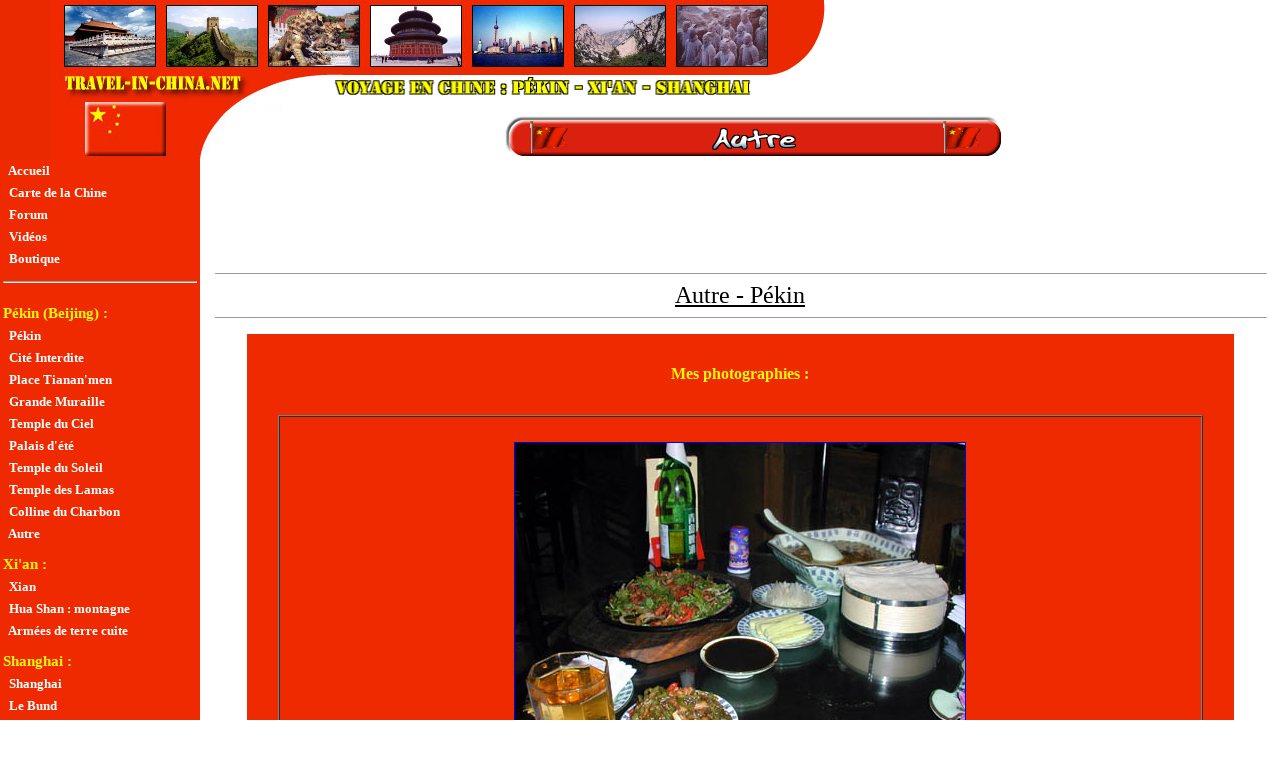

--- FILE ---
content_type: text/html
request_url: http://www.travel-in-china.net/autre.php?PHPSESSID=cde8fe0d5e945a2bd4e945f320e8ef84
body_size: 4460
content:

<html>
<TITLE>Autre - Pékin</TITLE>


		<META http-equiv='Content-Type' content='text/html; charset=iso-8859-1'>
		<META Name='language' content='FR'>
   		<LINK rel='shortcut icon' type='images/x-icon' href='favicon.ico' />

<script LANGUAGE="JavaScript">
<!--
this.status = "Chine - photos & videos - tourisme, voyage sur Travel-in-China.net";

var bV=parseInt(navigator.appVersion);
NS4=(document.layers) ? true : false;
IE4=((document.all)&&(bV>=4))?true:false;
ver4 = (NS4 || IE4) ? true : false;

document.onmouseover = doDocumentOnMouseOver ;
document.onmouseout = doDocumentOnMouseOut ;


  function doDocumentOnMouseOver() {
    var eSrc = window.event.srcElement;
    if (eSrc.className == "menu") {
      eSrc.className = "highlight";
     }
   if (eSrc.className == "link") {
      eSrc.className = "highlight2";
    }
  }


  function doDocumentOnMouseOut() {
    var eSrc = window.event.srcElement ;
    if (eSrc.className == "highlight") {
      eSrc.className = "menu";
    }
    if (eSrc.className == "highlight2") {
      eSrc.className = "link";
    }
  }

with (document) {
        write("<STYLE TYPE='text/css'>");
        write(".menu { color: white; cursor: hand; text-decoration: none; font-size: 10pt; font-family: Verdana; font-weight: bold}");
        write(".highlight { color: #FEF806; cursor: hand; text-decoration: none; font-size: 10pt; font-family: Verdana; font-weight: bold}");
        write(".link { color: #333333; cursor: hand; text-decoration: underline; font-size: 9pt; font-family: Verdana; font-weight: bold}");
        write(".highlight2 { color: #EB8500; cursor: hand; text-decoration: none; font-size: 9pt; font-family: Verdana; font-weight: bold}");
        write(".commentaire { text-decoration: none; font-size: 10pt; font-family: Verdana}");
        write(".indice { text-decoration: none; font-size: 9pt; font-family: Verdana}");
        write(".text { color: #595959; text-decoration:none; font-size:9pt; font-family: Verdana; font-weight: regular}");
        write(".textb { color: #FFFFFF; text-decoration:none; font-size:9pt; font-family: Verdana; font-weight: regular}");
        write(".titre{ color: #595959; text-decoration:none; font-size:12pt; font-family: Verdana; font-weight: bold}");
        write(".titrej{ color: #FEF806; text-decoration:none; font-size:12pt; font-family: Verdana; font-weight: bold}");
        write(".titremenu{ color: #FEF806; text-decoration:none; font-size:11pt; font-family: Verdana; font-weight: bold}");
        write(".box {  font-family: Verdana; font-size: 10pt; color: #000000; background-color: #E4E2E2; font-weight: regular; border: 1 solid #007FA8;}");
        write(".box2 {  font-family: Verdana; font-size: 9pt; color: #000000; background-color: #E4E2E2; font-weight: regular; border: 1 solid #007FA8;}");
	write("</STYLE>");
}


function moveIn(cell,lien){
	cell.style.background = "#F54940"; // BD00DF 6D86DF
	lien.className = "highlight";
}

function moveOut(cell,lien){
	cell.style.background = "#EF2900";
	lien.className = "menu";
}
	
//-->
</script>

<SCRIPT language=JavaScript>
// No right click
function right(e) {
	var msg = "Attention !\n\nVeuillez d'abord lire la note en bas de la page d'accueil consernant l'utilisation du contenu de ce site.\nIl est notamment interdit de diffuser toute photographie sans accord préalable.\n\nVous pouvez si vous désirez garder une photo pour un usage personnel, la récupérer en choisissant Fichier > Enregistrer sous... avec Internet Explorer.\n\nMerci.";
	if (navigator.appName == "Netscape" && e.which == 3) {
		alert(msg);  
		return false;
	}
	else
		if (navigator.appName == "Microsoft Internet Explorer" && event.button==2) {
			alert(msg); 
			return false;
		}
	return true;
}
document.onmousedown = right;
</SCRIPT>

<script language="JavaScript">
<!--
function openWin(nom) {
lien="./page_image.php?image=" + nom;
win = window.open(lien,"Chine","toolbar=no,location=no,directories=no,status=no,menubar=yes,scrollbars=yes,resizable=yes,width=800,height=600");
}
// -->

</script>
<div id="fb-root"></div>
<script>(function(d, s, id) {
  var js, fjs = d.getElementsByTagName(s)[0];
  if (d.getElementById(id)) {return;}
  js = d.createElement(s); js.id = id;
  js.src = "//connect.facebook.net/fr_FR/all.js#xfbml=1&appId=17869752035";
  fjs.parentNode.insertBefore(js, fjs);
}(document, 'script', 'facebook-jssdk'));</script>

</head><BODY  BGCOLOR='#FFFFFF' topMargin=0 leftmargin=0 MARGINHEIGHT=0 MARGINWIDTH=0>
<table width=100% cellspacing=0 cellpadding=0  border=0 bordercolor=pink>
	<tr height=110>
		<td align=left  height=110>

			<table cellspacing=0 cellpadding=0 height=110 width=100% border=0 bordercolor=blue>
				<tr height=110>
					<td align=left bgcolor=#EF2900 width=50><img src='pict/pix.gif' height=110 width=50></td>
					<td width=241 height=110><img src=pict/im1.jpg width=241 height=110></td>
					<td align=left valign=top width=468  height=110>

						<table cellspacing=0 cellpadding=0 height=110 width=468 border=0 bordercolor=orange>
							<tr height=67 valign=top>
								<td align=left width=468 height=60><img src=pict/im2.jpg width=468 height=67></td></tr>
							<tr height=43  valign=top>
								<td align=left width=468><img src=pict/im3.gif width=468 height=43></td>
							</tr>
						</table>

					</td>

					<td  valign=top width=66 height=110><img src=pict/im4.gif width=66 height=110></td>
					<td  valign=top width=100% height=110>&nbsp;</td>
				</tr>
			</table></td>
	</tr>

	<tr height=50>
		<td align=left width=100%>

			<table height=50 cellspacing=0 cellpadding=0  width=100% border=0 bordercolor=purple>
				<tr valign=top height=50>
					<td align=left bgcolor=#EF2900 width=50><img src='pict/pix.gif' height=50  width=50></td>
					<td align=left width=150>
						<img src=pict/im5.jpg width=180 height=50></td>
					<td valign=bottom align=center height=50><img src=pict/titre_autre.gif width=500 height=44></td>
				</tr>
			</table>

		</td>
	</tr>
</table>


<table width=100% cellspacing=0 cellpadding=0 border=0 bordercolor=green>
	<tr valign=top>
		<td align=left width=150>

			<table cellspacing=0 cellpadding=0 width=100%  border=0 bordercolor=deeppink>
				<tr valign=top>
					<td colspan=2 align=left width=200 bgcolor=#EF2900><table width=200 cellspacing=0 cellpadding=3 border=0><tr><td align=left  colspan=2 bgcolor=#EF2900 onMouseOver="moveIn(a0, m0);" onMouseOut="moveOut(a0, m0);" ID="a0" style="cursor: hand" width=200><a href=index.php  class="menu" ID="m0">&nbsp;&nbsp;Accueil</a></td></tr><tr><td align=left  colspan=2 bgcolor=#EF2900 onMouseOver="moveIn(a2, m2);" onMouseOut="moveOut(a2, m2);" ID="a2" style="cursor: hand" width=200><a href=carte-chine.php  class="menu" ID="m2">&nbsp;&nbsp;Carte de la Chine</a></td></tr><tr><td align=left  colspan=2 bgcolor=#EF2900 onMouseOver="moveIn(a3, m3);" onMouseOut="moveOut(a3, m3);" ID="a3" style="cursor: hand" width=200><a href=forum  class="menu" ID="m3">&nbsp;&nbsp;Forum</a></td></tr><tr><td align=left  colspan=2 bgcolor=#EF2900 onMouseOver="moveIn(a4, m4);" onMouseOut="moveOut(a4, m4);" ID="a4" style="cursor: hand" width=200><a href=videos.php  class="menu" ID="m4">&nbsp;&nbsp;Vidéos</a></td></tr><tr><td align=left  colspan=2 bgcolor=#EF2900 onMouseOver="moveIn(a5, m5);" onMouseOut="moveOut(a5, m5);" ID="a5" style="cursor: hand" width=200><a href=boutique.php  class="menu" ID="m5">&nbsp;&nbsp;Boutique</a></td></tr><tr height=2><td align=center colspan=2 bgcolor=#EF2900  width=200><hr size=2></td></tr><tr  height=2><td align=center  colspan=2 bgcolor=#EF2900  width=200><img src="pict/pix.gif"  height=2></td></tr><tr  height=2><td align=left colspan=2 bgcolor=#EF2900  width=200 class=titremenu>Pékin (Beijing) :</td></tr><tr><td align=left  colspan=2 bgcolor=#EF2900 onMouseOver="moveIn(a11, m11);" onMouseOut="moveOut(a11, m11);" ID="a11" style="cursor: hand" width=200><a href=pekin.php  class="menu" ID="m11">&nbsp;&nbsp;Pékin</a></td></tr><tr><td align=left  colspan=2 bgcolor=#EF2900 onMouseOver="moveIn(a13, m13);" onMouseOut="moveOut(a13, m13);" ID="a13" style="cursor: hand" width=200><a href=cite-interdite.php  class="menu" ID="m13">&nbsp;&nbsp;Cité Interdite</a></td></tr><tr><td align=left  colspan=2 bgcolor=#EF2900 onMouseOver="moveIn(a14, m14);" onMouseOut="moveOut(a14, m14);" ID="a14" style="cursor: hand" width=200><a href=tiananmen-place.php  class="menu" ID="m14">&nbsp;&nbsp;Place Tianan'men</a></td></tr><tr><td align=left  colspan=2 bgcolor=#EF2900 onMouseOver="moveIn(a15, m15);" onMouseOut="moveOut(a15, m15);" ID="a15" style="cursor: hand" width=200><a href=grande-muraille.php  class="menu" ID="m15">&nbsp;&nbsp;Grande Muraille</a></td></tr><tr><td align=left  colspan=2 bgcolor=#EF2900 onMouseOver="moveIn(a16, m16);" onMouseOut="moveOut(a16, m16);" ID="a16" style="cursor: hand" width=200><a href=tian-tan.php  class="menu" ID="m16">&nbsp;&nbsp;Temple du Ciel</a></td></tr><tr><td align=left  colspan=2 bgcolor=#EF2900 onMouseOver="moveIn(a17, m17);" onMouseOut="moveOut(a17, m17);" ID="a17" style="cursor: hand" width=200><a href=palais-ete.php  class="menu" ID="m17">&nbsp;&nbsp;Palais d'été</a></td></tr><tr><td align=left  colspan=2 bgcolor=#EF2900 onMouseOver="moveIn(a18, m18);" onMouseOut="moveOut(a18, m18);" ID="a18" style="cursor: hand" width=200><a href=temple-soleil.php  class="menu" ID="m18">&nbsp;&nbsp;Temple du Soleil</a></td></tr><tr><td align=left  colspan=2 bgcolor=#EF2900 onMouseOver="moveIn(a19, m19);" onMouseOut="moveOut(a19, m19);" ID="a19" style="cursor: hand" width=200><a href=temple-lamas.php  class="menu" ID="m19">&nbsp;&nbsp;Temple des Lamas</a></td></tr><tr><td align=left  colspan=2 bgcolor=#EF2900 onMouseOver="moveIn(a20, m20);" onMouseOut="moveOut(a20, m20);" ID="a20" style="cursor: hand" width=200><a href=colline-charbon.php  class="menu" ID="m20">&nbsp;&nbsp;Colline du Charbon</a></td></tr><tr><td align=left  colspan=2 bgcolor=#EF2900 onMouseOver="moveIn(a27, m27);" onMouseOut="moveOut(a27, m27);" ID="a27" style="cursor: hand" width=200><a href=autre.php  class="menu" ID="m27">&nbsp;&nbsp;Autre</a></td></tr><tr  height=2><td align=center  colspan=2 bgcolor=#EF2900  width=200><img src="pict/pix.gif"  height=2></td></tr><tr  height=2><td align=left colspan=2 bgcolor=#EF2900  width=200 class=titremenu>Xi'an :</td></tr><tr><td align=left  colspan=2 bgcolor=#EF2900 onMouseOver="moveIn(a31, m31);" onMouseOut="moveOut(a31, m31);" ID="a31" style="cursor: hand" width=200><a href=xian-ville.php  class="menu" ID="m31">&nbsp;&nbsp;Xian</a></td></tr><tr><td align=left  colspan=2 bgcolor=#EF2900 onMouseOver="moveIn(a33, m33);" onMouseOut="moveOut(a33, m33);" ID="a33" style="cursor: hand" width=200><a href=hua-shan-montagne-celeste.php  class="menu" ID="m33">&nbsp;&nbsp;Hua Shan : montagne</a></td></tr><tr><td align=left  colspan=2 bgcolor=#EF2900 onMouseOver="moveIn(a34, m34);" onMouseOut="moveOut(a34, m34);" ID="a34" style="cursor: hand" width=200><a href=xian-armee-terre-cuite.php  class="menu" ID="m34">&nbsp;&nbsp;Armées de terre cuite</a></td></tr><tr  height=2><td align=center  colspan=2 bgcolor=#EF2900  width=200><img src="pict/pix.gif"  height=2></td></tr><tr  height=2><td align=left colspan=2 bgcolor=#EF2900  width=200 class=titremenu>Shanghai :</td></tr><tr><td align=left  colspan=2 bgcolor=#EF2900 onMouseOver="moveIn(a41, m41);" onMouseOut="moveOut(a41, m41);" ID="a41" style="cursor: hand" width=200><a href=shanghai.php  class="menu" ID="m41">&nbsp;&nbsp;Shanghai</a></td></tr><tr><td align=left  colspan=2 bgcolor=#EF2900 onMouseOver="moveIn(a43, m43);" onMouseOut="moveOut(a43, m43);" ID="a43" style="cursor: hand" width=200><a href=bund.php  class="menu" ID="m43">&nbsp;&nbsp;Le Bund</a></td></tr><tr><td align=left  colspan=2 bgcolor=#EF2900 onMouseOver="moveIn(a44, m44);" onMouseOut="moveOut(a44, m44);" ID="a44" style="cursor: hand" width=200><a href=jardin-yu.php  class="menu" ID="m44">&nbsp;&nbsp;Jardin Yu</a></td></tr><tr  height=2><td align=center  colspan=2 bgcolor=#EF2900  width=200><img src="pict/pix.gif"  height=2></td></tr><tr  height=2><td align=left colspan=2 bgcolor=#EF2900  width=200 class=titremenu>Hong Kong :</td></tr><tr><td align=left  colspan=2 bgcolor=#EF2900 onMouseOver="moveIn(a47, m47);" onMouseOut="moveOut(a47, m47);" ID="a47" style="cursor: hand" width=200><a href=hong-kong-peak.php  class="menu" ID="m47">&nbsp;&nbsp;Hong Kong, le Peak</a></td></tr><tr  height=2><td align=center  colspan=2 bgcolor=#EF2900  width=200><img src="pict/pix.gif"  height=2></td></tr><tr  height=2><td align=left colspan=2 bgcolor=#EF2900  width=200 class=titremenu>Sichuan :</td></tr><tr><td align=left  colspan=2 bgcolor=#EF2900 onMouseOver="moveIn(a51, m51);" onMouseOut="moveOut(a51, m51);" ID="a51" style="cursor: hand" width=200><a href=chengdu.php  class="menu" ID="m51">&nbsp;&nbsp;Chengdu</a></td></tr><tr><td align=left  colspan=2 bgcolor=#EF2900 onMouseOver="moveIn(a53, m53);" onMouseOut="moveOut(a53, m53);" ID="a53" style="cursor: hand" width=200><a href=pandas.php  class="menu" ID="m53">&nbsp;&nbsp;Pandas géants </a></td></tr><tr><td align=left  colspan=2 bgcolor=#EF2900 onMouseOver="moveIn(a54, m54);" onMouseOut="moveOut(a54, m54);" ID="a54" style="cursor: hand" width=200><a href=jiuzhaigou.php  class="menu" ID="m54">&nbsp;&nbsp;Jiuzhaigou</a></td></tr><tr><td align=left  colspan=2 bgcolor=#EF2900 onMouseOver="moveIn(a56, m56);" onMouseOut="moveOut(a56, m56);" ID="a56" style="cursor: hand" width=200><a href=songpan.php  class="menu" ID="m56">&nbsp;&nbsp;Songpan</a></td></tr><tr><td align=left  colspan=2 bgcolor=#EF2900 onMouseOver="moveIn(a57, m57);" onMouseOut="moveOut(a57, m57);" ID="a57" style="cursor: hand" width=200><a href=huanglong.php  class="menu" ID="m57">&nbsp;&nbsp;Huanglong</a></td></tr><tr  height=2><td align=center  colspan=2 bgcolor=#EF2900  width=200><img src="pict/pix.gif"  height=2></td></tr><tr  height=2><td align=left colspan=2 bgcolor=#EF2900  width=200 class=titremenu>Guangxi :</td></tr><tr><td align=left  colspan=2 bgcolor=#EF2900 onMouseOver="moveIn(a61, m61);" onMouseOut="moveOut(a61, m61);" ID="a61" style="cursor: hand" width=200><a href=guilin.php  class="menu" ID="m61">&nbsp;&nbsp;Guilin</a></td></tr><tr  height=2><td align=center  colspan=2 bgcolor=#EF2900  width=200><img src="pict/pix.gif"  height=2></td></tr><tr  height=2><td align=left colspan=2 bgcolor=#EF2900  width=200 class=titremenu>Yunnan :</td></tr><tr><td align=left  colspan=2 bgcolor=#EF2900 onMouseOver="moveIn(a71, m71);" onMouseOut="moveOut(a71, m71);" ID="a71" style="cursor: hand" width=200><a href=kunming.php  class="menu" ID="m71">&nbsp;&nbsp;Kunming</a></td></tr><tr><td align=left  colspan=2 bgcolor=#EF2900 onMouseOver="moveIn(a73, m73);" onMouseOut="moveOut(a73, m73);" ID="a73" style="cursor: hand" width=200><a href=shilin.php  class="menu" ID="m73">&nbsp;&nbsp;Shilin</a></td></tr><tr height=2><td align=center colspan=2 bgcolor=#EF2900  width=200><hr size=2></td></tr><tr  height=2><td align=center  colspan=2 bgcolor=#EF2900  width=200><img src="pict/pix.gif"  height=2></td></tr><tr  height=2><td align=left colspan=2 bgcolor=#EF2900  width=200 class=titremenu>Pratique :</td></tr><tr><td align=left  colspan=2 bgcolor=#EF2900 onMouseOver="moveIn(a161, m161);" onMouseOut="moveOut(a161, m161);" ID="a161" style="cursor: hand" width=200><a href=forum  class="menu" ID="m161">&nbsp;&nbsp;Forum</a></td></tr><tr><td align=left  colspan=2 bgcolor=#EF2900 onMouseOver="moveIn(a162, m162);" onMouseOut="moveOut(a162, m162);" ID="a162" style="cursor: hand" width=200><a href=vosphotos-lire.php  class="menu" ID="m162">&nbsp;&nbsp;Vos photos</a></td></tr><tr><td align=left  colspan=2 bgcolor=#EF2900 onMouseOver="moveIn(a169, m169);" onMouseOut="moveOut(a169, m169);" ID="a169" style="cursor: hand" width=200><a href=livredor-lire.php  class="menu" ID="m169">&nbsp;&nbsp;Livre d'or</a></td></tr><tr><td align=left  colspan=2 bgcolor=#EF2900 onMouseOver="moveIn(a171, m171);" onMouseOut="moveOut(a171, m171);" ID="a171" style="cursor: hand" width=200><a href=liens.php  class="menu" ID="m171">&nbsp;&nbsp;Liens</a></td></tr><tr><td align=left  colspan=2 bgcolor=#EF2900 onMouseOver="moveIn(a173, m173);" onMouseOut="moveOut(a173, m173);" ID="a173" style="cursor: hand" width=200><a href=contact.php  class="menu" ID="m173">&nbsp;&nbsp;Contact</a></td></tr></table>
					<p>
					</td>
				</tr>
				<tr valign=top height=135>
					<td align=left bgcolor=#EF2900 width=50><img src='pict/pix.gif' height=135  width=50></td>
					<td align=left width=100><img src=pict/im6.gif width=150 height=145></td>
				</tr>
			</table>

		</td>
		<td  valign=top><center><script type='text/javascript'><!--
google_ad_client = 'pub-2099579070149100';
google_ad_width = 728;
google_ad_height = 90;
google_ad_format = '728x90_as';
google_ad_channel ='2683761380';
google_color_border = 'FFFFFF';
google_color_bg = 'FFFFFF';
google_color_link = '000000';
google_color_url = '797979';
google_color_text = '797979';
//--></script>
<script type='text/javascript'
  src=http://pagead2.googlesyndication.com/pagead/show_ads.js>
</script></center><table cellspacing=0 cellpadding=15 width=100%><tr valign=top><td>
<center>
<!--Contenu: -->


<p>

<hr size="1"  width="100%">
<center><font size="+2"><u>Autre - Pékin</u></font></center>
<hr size="1"  width="100%">

<p>


<table  width=94% cellspacing=30  bgcolor=#EF2900>
<tr><td colspan=2 align=center>
<font size="+2" class=titrej>Mes photographies :</font>
</td>
</tr>

<tr><td colspan=2>

<table width=100% cellpadding=10 cellspacing=0 border=1><tr><td class=textb><br>
<center><a href='JavaScript:openWin("Beijing_09_num");'><img src=photos/Beijing_09_num.jpg border=1 style='border-color=#18A1FF'  ></a>
<p><font size='+1'><u></u></font></center>
<center><br> <p><div class="fb-like" data-href="http://www.travel-in-china.net/page_image.php?image=" data-send="false"  data-layout="button_count" data-width="100" data-show-faces="false" data-font="verdana" align="center"></div></center>    
</td></tr></table>

<p></td></tr><tr><td colspan=2>

<table width=100% cellpadding=10 cellspacing=0 border=1><tr><td class=textb><br>
<center><a href='JavaScript:openWin("Beijing_08_num");'><img src=photos/Beijing_08_num.jpg border=1 style='border-color=#18A1FF'  ></a>
<p><font size='+1'><u></u></font></center>
<center><br> <p><div class="fb-like" data-href="http://www.travel-in-china.net/page_image.php?image=" data-send="false"  data-layout="button_count" data-width="100" data-show-faces="false" data-font="verdana" align="center"></div></center>    
</td></tr></table>

<p></td></tr><tr><td colspan=2>

<table width=100% cellpadding=10 cellspacing=0 border=1><tr><td class=textb><br>
<center><a href='JavaScript:openWin("Beijing_21_num");'><img src=photos/Beijing_21_num.jpg border=1 style='border-color=#18A1FF'  ></a>
<p><font size='+1'><u></u></font></center>
<center><br> <p><div class="fb-like" data-href="http://www.travel-in-china.net/page_image.php?image=" data-send="false"  data-layout="button_count" data-width="100" data-show-faces="false" data-font="verdana" align="center"></div></center>    
</td></tr></table>

<p></td></tr><tr><td colspan=2>

<table width=100% cellpadding=10 cellspacing=0 border=1><tr><td class=textb><br>
<center><a href='JavaScript:openWin("Beijing_11_num");'><img src=photos/Beijing_11_num.jpg border=1 style='border-color=#18A1FF'  ></a>
<p><font size='+1'><u></u></font></center>
<center><br> <p><div class="fb-like" data-href="http://www.travel-in-china.net/page_image.php?image=" data-send="false"  data-layout="button_count" data-width="100" data-show-faces="false" data-font="verdana" align="center"></div></center>    
</td></tr></table>

<p></td></tr>
</table>





<!--Contenu: -->
</center>
<p>
&nbsp;
<SCRIPT LANGUAGE="JavaScript">
<!--                    
var _UJS=0;         
//-->               
</SCRIPT>               
<SCRIPT LANGUAGE="JavaScript" SRC="http://www.travel-in-china.net/m.js"></SCRIPT>
<SCRIPT LANGUAGE="JavaScript">
<!--                
if(_UJS) _estat("414014185133","Autre","Chine"); 
//-->                   
</SCRIPT></td></tr></table></td></tr></table>
<p><CENTER><A HREF=http://www.travel-in-china.net class=link>Chine - Pékin, Xian & Shanghai, Sichuan & Guilin, Hong Kong</A> - photos & videos - tourisme, voyage
<br><div class=text>Mes autres sites : <A HREF=http://www.malaisie.org class=link>Malaisie</A> / <A HREF=http://www.new-york-photos.net class=link>New York</A>  / <A HREF=http://www.paris-photos.org class=link>Paris Photos</A></div> 
<P>
<table width=100%  bgcolor=#EF2900 cellpadding=10 cellspacing=0 border=1><tr><td class=text align=center><br><script type='text/javascript'><!--
google_ad_client = 'pub-2099579070149100';
google_ad_width = 728;
google_ad_height = 90;
google_ad_format = '728x90_as';
google_color_border = 'EF2900';
google_color_bg = 'EF2900';
google_color_link = 'FEF806';
google_color_url = 'FFFFFF';
google_color_text = 'FFFFFF';
google_ad_channel ='2683761380';
//--></script>
<script type='text/javascript'
  src=http://pagead2.googlesyndication.com/pagead/show_ads.js>
</script></td></tr></table>
<br><script src="http://www.google-analytics.com/urchin.js" type="text/javascript">
</script>
<script type="text/javascript">
_uacct = "UA-151663-5";
urchinTracker();
</script></CENTER></body>
</html>



--- FILE ---
content_type: text/html; charset=utf-8
request_url: https://www.google.com/recaptcha/api2/aframe
body_size: 266
content:
<!DOCTYPE HTML><html><head><meta http-equiv="content-type" content="text/html; charset=UTF-8"></head><body><script nonce="ULb06OmH7Aqdmb9pCxCrTQ">/** Anti-fraud and anti-abuse applications only. See google.com/recaptcha */ try{var clients={'sodar':'https://pagead2.googlesyndication.com/pagead/sodar?'};window.addEventListener("message",function(a){try{if(a.source===window.parent){var b=JSON.parse(a.data);var c=clients[b['id']];if(c){var d=document.createElement('img');d.src=c+b['params']+'&rc='+(localStorage.getItem("rc::a")?sessionStorage.getItem("rc::b"):"");window.document.body.appendChild(d);sessionStorage.setItem("rc::e",parseInt(sessionStorage.getItem("rc::e")||0)+1);localStorage.setItem("rc::h",'1769088915665');}}}catch(b){}});window.parent.postMessage("_grecaptcha_ready", "*");}catch(b){}</script></body></html>

--- FILE ---
content_type: application/javascript
request_url: http://www.travel-in-china.net/m.js
body_size: 800
content:
function _estat(_s, _p, _c)
{
var _S="http://perso.estat.com/m/00/";var _M=_s+"?";_M+="n="+Math.round(Math.random()*
1000000000);_M+="&c="+_c;_M+="&p="+_p;var _D=new 
Date();_M+="&d="+_D.getTime()+":"+_D.getTimezoneOffset()/60;_M+="&t="+escape(
document.title);var _R=escape(window.document.referrer);if (_R=="undefined"||_R
==""){_R="_bm_"};_M+="&r="+_R;var _BN=escape(navigator.appName);if(
_BN.substring(0,9)=="Microsoft"){_BN="MSIE"}else if(_BN.substring(0,8)==
"Netscape"){_BN="NS"};_M+="&bn="+_BN;var _BV=Math.round(parseFloat(
navigator.appVersion)*100);_M+="&bv="+_BV;var _L=(navigator.appName=="Netscape"
?navigator.language:navigator.userLanguage);if(!_L){_L="_na_"};_M+="&l="+_L;_M
+="&o="+escape(navigator.platform);_M+="&j="+(navigator.javaEnabled()?1:0);if(
typeof(screen)=="object"){_M+="&scw="+screen.width;_M+="&sch="+screen.height;
_M+="&scp="+screen.colorDepth};if(_BN=="NS"){_M+="&pl=";for(var i=0;i<
navigator.plugins.length;i++)_M+=escape(navigator.plugins[i].name)+":"};var _K=
(navigator.cookieEnabled?1:0);_M+="&k="+_K;var _KS=0;document.cookie="cks=yes";
_KS=(document.cookie.indexOf("cks=yes")!=-1?1:0);if(_KS)
document.cookie="cks=; expires=Fri, 02 Jan 1970 00:00:00 GMT";var _KD=0;
_D.setFullYear(_D.getFullYear()+1);document.cookie="ckd=yes; expires="+
_D.toGMTString();_KD=(document.cookie.indexOf("ckd=yes")!=-1?1:0);if(_KD)
document.cookie="ckd=; expires=Fri, 02 Jan 1970 00:00:00 GMT";_M+="&ks="+_KS;
_M+="&kd="+_KD;_M+="&st=1";_M+="&sjs=1";
document.write('<IMG'+' BORDER="0" SRC="'+_S+_M+'" WIDTH=0 HEIGHT=0>');
}
_UJS=1;
